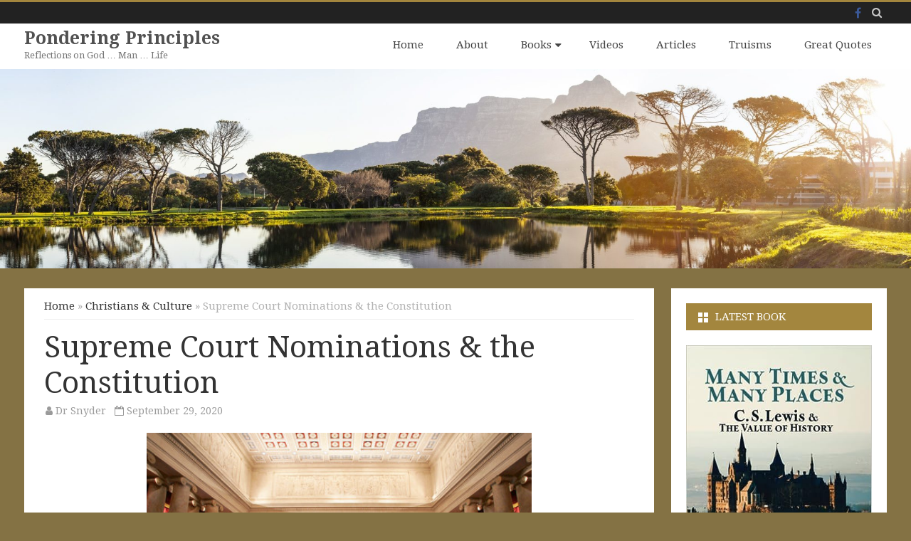

--- FILE ---
content_type: text/html; charset=UTF-8
request_url: https://ponderingprinciples.com/2020/09/29/supreme-court-nominations-the-constitution/
body_size: 18877
content:
<!DOCTYPE html>
<html lang="en-US">
<head>
<meta charset="UTF-8" />
<meta name="viewport" content="width=device-width" />
<link rel="profile" href="http://gmpg.org/xfn/11" />
<link rel="pingback" href="https://ponderingprinciples.com/xmlrpc.php" />

<title>Supreme Court Nominations &#038; the Constitution &#8211; Pondering Principles</title>
<meta name='robots' content='max-image-preview:large' />
<link rel='dns-prefetch' href='//fonts.googleapis.com' />
<link href='https://fonts.gstatic.com' crossorigin rel='preconnect' />
<link rel="alternate" type="application/rss+xml" title="Pondering Principles &raquo; Feed" href="https://ponderingprinciples.com/feed/" />
<link rel="alternate" type="application/rss+xml" title="Pondering Principles &raquo; Comments Feed" href="https://ponderingprinciples.com/comments/feed/" />
<link rel="alternate" title="oEmbed (JSON)" type="application/json+oembed" href="https://ponderingprinciples.com/wp-json/oembed/1.0/embed?url=https%3A%2F%2Fponderingprinciples.com%2F2020%2F09%2F29%2Fsupreme-court-nominations-the-constitution%2F" />
<link rel="alternate" title="oEmbed (XML)" type="text/xml+oembed" href="https://ponderingprinciples.com/wp-json/oembed/1.0/embed?url=https%3A%2F%2Fponderingprinciples.com%2F2020%2F09%2F29%2Fsupreme-court-nominations-the-constitution%2F&#038;format=xml" />
<style id='wp-img-auto-sizes-contain-inline-css' type='text/css'>
img:is([sizes=auto i],[sizes^="auto," i]){contain-intrinsic-size:3000px 1500px}
/*# sourceURL=wp-img-auto-sizes-contain-inline-css */
</style>
<style id='wp-emoji-styles-inline-css' type='text/css'>

	img.wp-smiley, img.emoji {
		display: inline !important;
		border: none !important;
		box-shadow: none !important;
		height: 1em !important;
		width: 1em !important;
		margin: 0 0.07em !important;
		vertical-align: -0.1em !important;
		background: none !important;
		padding: 0 !important;
	}
/*# sourceURL=wp-emoji-styles-inline-css */
</style>
<style id='wp-block-library-inline-css' type='text/css'>
:root{--wp-block-synced-color:#7a00df;--wp-block-synced-color--rgb:122,0,223;--wp-bound-block-color:var(--wp-block-synced-color);--wp-editor-canvas-background:#ddd;--wp-admin-theme-color:#007cba;--wp-admin-theme-color--rgb:0,124,186;--wp-admin-theme-color-darker-10:#006ba1;--wp-admin-theme-color-darker-10--rgb:0,107,160.5;--wp-admin-theme-color-darker-20:#005a87;--wp-admin-theme-color-darker-20--rgb:0,90,135;--wp-admin-border-width-focus:2px}@media (min-resolution:192dpi){:root{--wp-admin-border-width-focus:1.5px}}.wp-element-button{cursor:pointer}:root .has-very-light-gray-background-color{background-color:#eee}:root .has-very-dark-gray-background-color{background-color:#313131}:root .has-very-light-gray-color{color:#eee}:root .has-very-dark-gray-color{color:#313131}:root .has-vivid-green-cyan-to-vivid-cyan-blue-gradient-background{background:linear-gradient(135deg,#00d084,#0693e3)}:root .has-purple-crush-gradient-background{background:linear-gradient(135deg,#34e2e4,#4721fb 50%,#ab1dfe)}:root .has-hazy-dawn-gradient-background{background:linear-gradient(135deg,#faaca8,#dad0ec)}:root .has-subdued-olive-gradient-background{background:linear-gradient(135deg,#fafae1,#67a671)}:root .has-atomic-cream-gradient-background{background:linear-gradient(135deg,#fdd79a,#004a59)}:root .has-nightshade-gradient-background{background:linear-gradient(135deg,#330968,#31cdcf)}:root .has-midnight-gradient-background{background:linear-gradient(135deg,#020381,#2874fc)}:root{--wp--preset--font-size--normal:16px;--wp--preset--font-size--huge:42px}.has-regular-font-size{font-size:1em}.has-larger-font-size{font-size:2.625em}.has-normal-font-size{font-size:var(--wp--preset--font-size--normal)}.has-huge-font-size{font-size:var(--wp--preset--font-size--huge)}.has-text-align-center{text-align:center}.has-text-align-left{text-align:left}.has-text-align-right{text-align:right}.has-fit-text{white-space:nowrap!important}#end-resizable-editor-section{display:none}.aligncenter{clear:both}.items-justified-left{justify-content:flex-start}.items-justified-center{justify-content:center}.items-justified-right{justify-content:flex-end}.items-justified-space-between{justify-content:space-between}.screen-reader-text{border:0;clip-path:inset(50%);height:1px;margin:-1px;overflow:hidden;padding:0;position:absolute;width:1px;word-wrap:normal!important}.screen-reader-text:focus{background-color:#ddd;clip-path:none;color:#444;display:block;font-size:1em;height:auto;left:5px;line-height:normal;padding:15px 23px 14px;text-decoration:none;top:5px;width:auto;z-index:100000}html :where(.has-border-color){border-style:solid}html :where([style*=border-top-color]){border-top-style:solid}html :where([style*=border-right-color]){border-right-style:solid}html :where([style*=border-bottom-color]){border-bottom-style:solid}html :where([style*=border-left-color]){border-left-style:solid}html :where([style*=border-width]){border-style:solid}html :where([style*=border-top-width]){border-top-style:solid}html :where([style*=border-right-width]){border-right-style:solid}html :where([style*=border-bottom-width]){border-bottom-style:solid}html :where([style*=border-left-width]){border-left-style:solid}html :where(img[class*=wp-image-]){height:auto;max-width:100%}:where(figure){margin:0 0 1em}html :where(.is-position-sticky){--wp-admin--admin-bar--position-offset:var(--wp-admin--admin-bar--height,0px)}@media screen and (max-width:600px){html :where(.is-position-sticky){--wp-admin--admin-bar--position-offset:0px}}

/*# sourceURL=wp-block-library-inline-css */
</style><style id='wp-block-image-inline-css' type='text/css'>
.wp-block-image>a,.wp-block-image>figure>a{display:inline-block}.wp-block-image img{box-sizing:border-box;height:auto;max-width:100%;vertical-align:bottom}@media not (prefers-reduced-motion){.wp-block-image img.hide{visibility:hidden}.wp-block-image img.show{animation:show-content-image .4s}}.wp-block-image[style*=border-radius] img,.wp-block-image[style*=border-radius]>a{border-radius:inherit}.wp-block-image.has-custom-border img{box-sizing:border-box}.wp-block-image.aligncenter{text-align:center}.wp-block-image.alignfull>a,.wp-block-image.alignwide>a{width:100%}.wp-block-image.alignfull img,.wp-block-image.alignwide img{height:auto;width:100%}.wp-block-image .aligncenter,.wp-block-image .alignleft,.wp-block-image .alignright,.wp-block-image.aligncenter,.wp-block-image.alignleft,.wp-block-image.alignright{display:table}.wp-block-image .aligncenter>figcaption,.wp-block-image .alignleft>figcaption,.wp-block-image .alignright>figcaption,.wp-block-image.aligncenter>figcaption,.wp-block-image.alignleft>figcaption,.wp-block-image.alignright>figcaption{caption-side:bottom;display:table-caption}.wp-block-image .alignleft{float:left;margin:.5em 1em .5em 0}.wp-block-image .alignright{float:right;margin:.5em 0 .5em 1em}.wp-block-image .aligncenter{margin-left:auto;margin-right:auto}.wp-block-image :where(figcaption){margin-bottom:1em;margin-top:.5em}.wp-block-image.is-style-circle-mask img{border-radius:9999px}@supports ((-webkit-mask-image:none) or (mask-image:none)) or (-webkit-mask-image:none){.wp-block-image.is-style-circle-mask img{border-radius:0;-webkit-mask-image:url('data:image/svg+xml;utf8,<svg viewBox="0 0 100 100" xmlns="http://www.w3.org/2000/svg"><circle cx="50" cy="50" r="50"/></svg>');mask-image:url('data:image/svg+xml;utf8,<svg viewBox="0 0 100 100" xmlns="http://www.w3.org/2000/svg"><circle cx="50" cy="50" r="50"/></svg>');mask-mode:alpha;-webkit-mask-position:center;mask-position:center;-webkit-mask-repeat:no-repeat;mask-repeat:no-repeat;-webkit-mask-size:contain;mask-size:contain}}:root :where(.wp-block-image.is-style-rounded img,.wp-block-image .is-style-rounded img){border-radius:9999px}.wp-block-image figure{margin:0}.wp-lightbox-container{display:flex;flex-direction:column;position:relative}.wp-lightbox-container img{cursor:zoom-in}.wp-lightbox-container img:hover+button{opacity:1}.wp-lightbox-container button{align-items:center;backdrop-filter:blur(16px) saturate(180%);background-color:#5a5a5a40;border:none;border-radius:4px;cursor:zoom-in;display:flex;height:20px;justify-content:center;opacity:0;padding:0;position:absolute;right:16px;text-align:center;top:16px;width:20px;z-index:100}@media not (prefers-reduced-motion){.wp-lightbox-container button{transition:opacity .2s ease}}.wp-lightbox-container button:focus-visible{outline:3px auto #5a5a5a40;outline:3px auto -webkit-focus-ring-color;outline-offset:3px}.wp-lightbox-container button:hover{cursor:pointer;opacity:1}.wp-lightbox-container button:focus{opacity:1}.wp-lightbox-container button:focus,.wp-lightbox-container button:hover,.wp-lightbox-container button:not(:hover):not(:active):not(.has-background){background-color:#5a5a5a40;border:none}.wp-lightbox-overlay{box-sizing:border-box;cursor:zoom-out;height:100vh;left:0;overflow:hidden;position:fixed;top:0;visibility:hidden;width:100%;z-index:100000}.wp-lightbox-overlay .close-button{align-items:center;cursor:pointer;display:flex;justify-content:center;min-height:40px;min-width:40px;padding:0;position:absolute;right:calc(env(safe-area-inset-right) + 16px);top:calc(env(safe-area-inset-top) + 16px);z-index:5000000}.wp-lightbox-overlay .close-button:focus,.wp-lightbox-overlay .close-button:hover,.wp-lightbox-overlay .close-button:not(:hover):not(:active):not(.has-background){background:none;border:none}.wp-lightbox-overlay .lightbox-image-container{height:var(--wp--lightbox-container-height);left:50%;overflow:hidden;position:absolute;top:50%;transform:translate(-50%,-50%);transform-origin:top left;width:var(--wp--lightbox-container-width);z-index:9999999999}.wp-lightbox-overlay .wp-block-image{align-items:center;box-sizing:border-box;display:flex;height:100%;justify-content:center;margin:0;position:relative;transform-origin:0 0;width:100%;z-index:3000000}.wp-lightbox-overlay .wp-block-image img{height:var(--wp--lightbox-image-height);min-height:var(--wp--lightbox-image-height);min-width:var(--wp--lightbox-image-width);width:var(--wp--lightbox-image-width)}.wp-lightbox-overlay .wp-block-image figcaption{display:none}.wp-lightbox-overlay button{background:none;border:none}.wp-lightbox-overlay .scrim{background-color:#fff;height:100%;opacity:.9;position:absolute;width:100%;z-index:2000000}.wp-lightbox-overlay.active{visibility:visible}@media not (prefers-reduced-motion){.wp-lightbox-overlay.active{animation:turn-on-visibility .25s both}.wp-lightbox-overlay.active img{animation:turn-on-visibility .35s both}.wp-lightbox-overlay.show-closing-animation:not(.active){animation:turn-off-visibility .35s both}.wp-lightbox-overlay.show-closing-animation:not(.active) img{animation:turn-off-visibility .25s both}.wp-lightbox-overlay.zoom.active{animation:none;opacity:1;visibility:visible}.wp-lightbox-overlay.zoom.active .lightbox-image-container{animation:lightbox-zoom-in .4s}.wp-lightbox-overlay.zoom.active .lightbox-image-container img{animation:none}.wp-lightbox-overlay.zoom.active .scrim{animation:turn-on-visibility .4s forwards}.wp-lightbox-overlay.zoom.show-closing-animation:not(.active){animation:none}.wp-lightbox-overlay.zoom.show-closing-animation:not(.active) .lightbox-image-container{animation:lightbox-zoom-out .4s}.wp-lightbox-overlay.zoom.show-closing-animation:not(.active) .lightbox-image-container img{animation:none}.wp-lightbox-overlay.zoom.show-closing-animation:not(.active) .scrim{animation:turn-off-visibility .4s forwards}}@keyframes show-content-image{0%{visibility:hidden}99%{visibility:hidden}to{visibility:visible}}@keyframes turn-on-visibility{0%{opacity:0}to{opacity:1}}@keyframes turn-off-visibility{0%{opacity:1;visibility:visible}99%{opacity:0;visibility:visible}to{opacity:0;visibility:hidden}}@keyframes lightbox-zoom-in{0%{transform:translate(calc((-100vw + var(--wp--lightbox-scrollbar-width))/2 + var(--wp--lightbox-initial-left-position)),calc(-50vh + var(--wp--lightbox-initial-top-position))) scale(var(--wp--lightbox-scale))}to{transform:translate(-50%,-50%) scale(1)}}@keyframes lightbox-zoom-out{0%{transform:translate(-50%,-50%) scale(1);visibility:visible}99%{visibility:visible}to{transform:translate(calc((-100vw + var(--wp--lightbox-scrollbar-width))/2 + var(--wp--lightbox-initial-left-position)),calc(-50vh + var(--wp--lightbox-initial-top-position))) scale(var(--wp--lightbox-scale));visibility:hidden}}
/*# sourceURL=https://ponderingprinciples.com/wp-includes/blocks/image/style.min.css */
</style>
<style id='wp-block-image-theme-inline-css' type='text/css'>
:root :where(.wp-block-image figcaption){color:#555;font-size:13px;text-align:center}.is-dark-theme :root :where(.wp-block-image figcaption){color:#ffffffa6}.wp-block-image{margin:0 0 1em}
/*# sourceURL=https://ponderingprinciples.com/wp-includes/blocks/image/theme.min.css */
</style>
<style id='wp-block-paragraph-inline-css' type='text/css'>
.is-small-text{font-size:.875em}.is-regular-text{font-size:1em}.is-large-text{font-size:2.25em}.is-larger-text{font-size:3em}.has-drop-cap:not(:focus):first-letter{float:left;font-size:8.4em;font-style:normal;font-weight:100;line-height:.68;margin:.05em .1em 0 0;text-transform:uppercase}body.rtl .has-drop-cap:not(:focus):first-letter{float:none;margin-left:.1em}p.has-drop-cap.has-background{overflow:hidden}:root :where(p.has-background){padding:1.25em 2.375em}:where(p.has-text-color:not(.has-link-color)) a{color:inherit}p.has-text-align-left[style*="writing-mode:vertical-lr"],p.has-text-align-right[style*="writing-mode:vertical-rl"]{rotate:180deg}
/*# sourceURL=https://ponderingprinciples.com/wp-includes/blocks/paragraph/style.min.css */
</style>
<style id='wp-block-quote-inline-css' type='text/css'>
.wp-block-quote{box-sizing:border-box;overflow-wrap:break-word}.wp-block-quote.is-large:where(:not(.is-style-plain)),.wp-block-quote.is-style-large:where(:not(.is-style-plain)){margin-bottom:1em;padding:0 1em}.wp-block-quote.is-large:where(:not(.is-style-plain)) p,.wp-block-quote.is-style-large:where(:not(.is-style-plain)) p{font-size:1.5em;font-style:italic;line-height:1.6}.wp-block-quote.is-large:where(:not(.is-style-plain)) cite,.wp-block-quote.is-large:where(:not(.is-style-plain)) footer,.wp-block-quote.is-style-large:where(:not(.is-style-plain)) cite,.wp-block-quote.is-style-large:where(:not(.is-style-plain)) footer{font-size:1.125em;text-align:right}.wp-block-quote>cite{display:block}
/*# sourceURL=https://ponderingprinciples.com/wp-includes/blocks/quote/style.min.css */
</style>
<style id='wp-block-quote-theme-inline-css' type='text/css'>
.wp-block-quote{border-left:.25em solid;margin:0 0 1.75em;padding-left:1em}.wp-block-quote cite,.wp-block-quote footer{color:currentColor;font-size:.8125em;font-style:normal;position:relative}.wp-block-quote:where(.has-text-align-right){border-left:none;border-right:.25em solid;padding-left:0;padding-right:1em}.wp-block-quote:where(.has-text-align-center){border:none;padding-left:0}.wp-block-quote.is-large,.wp-block-quote.is-style-large,.wp-block-quote:where(.is-style-plain){border:none}
/*# sourceURL=https://ponderingprinciples.com/wp-includes/blocks/quote/theme.min.css */
</style>
<style id='global-styles-inline-css' type='text/css'>
:root{--wp--preset--aspect-ratio--square: 1;--wp--preset--aspect-ratio--4-3: 4/3;--wp--preset--aspect-ratio--3-4: 3/4;--wp--preset--aspect-ratio--3-2: 3/2;--wp--preset--aspect-ratio--2-3: 2/3;--wp--preset--aspect-ratio--16-9: 16/9;--wp--preset--aspect-ratio--9-16: 9/16;--wp--preset--color--black: #000000;--wp--preset--color--cyan-bluish-gray: #abb8c3;--wp--preset--color--white: #fff;--wp--preset--color--pale-pink: #f78da7;--wp--preset--color--vivid-red: #cf2e2e;--wp--preset--color--luminous-vivid-orange: #ff6900;--wp--preset--color--luminous-vivid-amber: #fcb900;--wp--preset--color--light-green-cyan: #7bdcb5;--wp--preset--color--vivid-green-cyan: #00d084;--wp--preset--color--pale-cyan-blue: #8ed1fc;--wp--preset--color--vivid-cyan-blue: #0693e3;--wp--preset--color--vivid-purple: #9b51e0;--wp--preset--color--theme-color: #a3863e;--wp--preset--color--dark-gray: #333;--wp--preset--color--medium-gray: #999;--wp--preset--color--light-gray: #f2f2f2;--wp--preset--gradient--vivid-cyan-blue-to-vivid-purple: linear-gradient(135deg,rgb(6,147,227) 0%,rgb(155,81,224) 100%);--wp--preset--gradient--light-green-cyan-to-vivid-green-cyan: linear-gradient(135deg,rgb(122,220,180) 0%,rgb(0,208,130) 100%);--wp--preset--gradient--luminous-vivid-amber-to-luminous-vivid-orange: linear-gradient(135deg,rgb(252,185,0) 0%,rgb(255,105,0) 100%);--wp--preset--gradient--luminous-vivid-orange-to-vivid-red: linear-gradient(135deg,rgb(255,105,0) 0%,rgb(207,46,46) 100%);--wp--preset--gradient--very-light-gray-to-cyan-bluish-gray: linear-gradient(135deg,rgb(238,238,238) 0%,rgb(169,184,195) 100%);--wp--preset--gradient--cool-to-warm-spectrum: linear-gradient(135deg,rgb(74,234,220) 0%,rgb(151,120,209) 20%,rgb(207,42,186) 40%,rgb(238,44,130) 60%,rgb(251,105,98) 80%,rgb(254,248,76) 100%);--wp--preset--gradient--blush-light-purple: linear-gradient(135deg,rgb(255,206,236) 0%,rgb(152,150,240) 100%);--wp--preset--gradient--blush-bordeaux: linear-gradient(135deg,rgb(254,205,165) 0%,rgb(254,45,45) 50%,rgb(107,0,62) 100%);--wp--preset--gradient--luminous-dusk: linear-gradient(135deg,rgb(255,203,112) 0%,rgb(199,81,192) 50%,rgb(65,88,208) 100%);--wp--preset--gradient--pale-ocean: linear-gradient(135deg,rgb(255,245,203) 0%,rgb(182,227,212) 50%,rgb(51,167,181) 100%);--wp--preset--gradient--electric-grass: linear-gradient(135deg,rgb(202,248,128) 0%,rgb(113,206,126) 100%);--wp--preset--gradient--midnight: linear-gradient(135deg,rgb(2,3,129) 0%,rgb(40,116,252) 100%);--wp--preset--font-size--small: 12px;--wp--preset--font-size--medium: 20px;--wp--preset--font-size--large: 20px;--wp--preset--font-size--x-large: 42px;--wp--preset--font-size--normal: 16px;--wp--preset--font-size--huge: 24px;--wp--preset--spacing--20: 0.44rem;--wp--preset--spacing--30: 0.67rem;--wp--preset--spacing--40: 1rem;--wp--preset--spacing--50: 1.5rem;--wp--preset--spacing--60: 2.25rem;--wp--preset--spacing--70: 3.38rem;--wp--preset--spacing--80: 5.06rem;--wp--preset--shadow--natural: 6px 6px 9px rgba(0, 0, 0, 0.2);--wp--preset--shadow--deep: 12px 12px 50px rgba(0, 0, 0, 0.4);--wp--preset--shadow--sharp: 6px 6px 0px rgba(0, 0, 0, 0.2);--wp--preset--shadow--outlined: 6px 6px 0px -3px rgb(255, 255, 255), 6px 6px rgb(0, 0, 0);--wp--preset--shadow--crisp: 6px 6px 0px rgb(0, 0, 0);}:where(.is-layout-flex){gap: 0.5em;}:where(.is-layout-grid){gap: 0.5em;}body .is-layout-flex{display: flex;}.is-layout-flex{flex-wrap: wrap;align-items: center;}.is-layout-flex > :is(*, div){margin: 0;}body .is-layout-grid{display: grid;}.is-layout-grid > :is(*, div){margin: 0;}:where(.wp-block-columns.is-layout-flex){gap: 2em;}:where(.wp-block-columns.is-layout-grid){gap: 2em;}:where(.wp-block-post-template.is-layout-flex){gap: 1.25em;}:where(.wp-block-post-template.is-layout-grid){gap: 1.25em;}.has-black-color{color: var(--wp--preset--color--black) !important;}.has-cyan-bluish-gray-color{color: var(--wp--preset--color--cyan-bluish-gray) !important;}.has-white-color{color: var(--wp--preset--color--white) !important;}.has-pale-pink-color{color: var(--wp--preset--color--pale-pink) !important;}.has-vivid-red-color{color: var(--wp--preset--color--vivid-red) !important;}.has-luminous-vivid-orange-color{color: var(--wp--preset--color--luminous-vivid-orange) !important;}.has-luminous-vivid-amber-color{color: var(--wp--preset--color--luminous-vivid-amber) !important;}.has-light-green-cyan-color{color: var(--wp--preset--color--light-green-cyan) !important;}.has-vivid-green-cyan-color{color: var(--wp--preset--color--vivid-green-cyan) !important;}.has-pale-cyan-blue-color{color: var(--wp--preset--color--pale-cyan-blue) !important;}.has-vivid-cyan-blue-color{color: var(--wp--preset--color--vivid-cyan-blue) !important;}.has-vivid-purple-color{color: var(--wp--preset--color--vivid-purple) !important;}.has-black-background-color{background-color: var(--wp--preset--color--black) !important;}.has-cyan-bluish-gray-background-color{background-color: var(--wp--preset--color--cyan-bluish-gray) !important;}.has-white-background-color{background-color: var(--wp--preset--color--white) !important;}.has-pale-pink-background-color{background-color: var(--wp--preset--color--pale-pink) !important;}.has-vivid-red-background-color{background-color: var(--wp--preset--color--vivid-red) !important;}.has-luminous-vivid-orange-background-color{background-color: var(--wp--preset--color--luminous-vivid-orange) !important;}.has-luminous-vivid-amber-background-color{background-color: var(--wp--preset--color--luminous-vivid-amber) !important;}.has-light-green-cyan-background-color{background-color: var(--wp--preset--color--light-green-cyan) !important;}.has-vivid-green-cyan-background-color{background-color: var(--wp--preset--color--vivid-green-cyan) !important;}.has-pale-cyan-blue-background-color{background-color: var(--wp--preset--color--pale-cyan-blue) !important;}.has-vivid-cyan-blue-background-color{background-color: var(--wp--preset--color--vivid-cyan-blue) !important;}.has-vivid-purple-background-color{background-color: var(--wp--preset--color--vivid-purple) !important;}.has-black-border-color{border-color: var(--wp--preset--color--black) !important;}.has-cyan-bluish-gray-border-color{border-color: var(--wp--preset--color--cyan-bluish-gray) !important;}.has-white-border-color{border-color: var(--wp--preset--color--white) !important;}.has-pale-pink-border-color{border-color: var(--wp--preset--color--pale-pink) !important;}.has-vivid-red-border-color{border-color: var(--wp--preset--color--vivid-red) !important;}.has-luminous-vivid-orange-border-color{border-color: var(--wp--preset--color--luminous-vivid-orange) !important;}.has-luminous-vivid-amber-border-color{border-color: var(--wp--preset--color--luminous-vivid-amber) !important;}.has-light-green-cyan-border-color{border-color: var(--wp--preset--color--light-green-cyan) !important;}.has-vivid-green-cyan-border-color{border-color: var(--wp--preset--color--vivid-green-cyan) !important;}.has-pale-cyan-blue-border-color{border-color: var(--wp--preset--color--pale-cyan-blue) !important;}.has-vivid-cyan-blue-border-color{border-color: var(--wp--preset--color--vivid-cyan-blue) !important;}.has-vivid-purple-border-color{border-color: var(--wp--preset--color--vivid-purple) !important;}.has-vivid-cyan-blue-to-vivid-purple-gradient-background{background: var(--wp--preset--gradient--vivid-cyan-blue-to-vivid-purple) !important;}.has-light-green-cyan-to-vivid-green-cyan-gradient-background{background: var(--wp--preset--gradient--light-green-cyan-to-vivid-green-cyan) !important;}.has-luminous-vivid-amber-to-luminous-vivid-orange-gradient-background{background: var(--wp--preset--gradient--luminous-vivid-amber-to-luminous-vivid-orange) !important;}.has-luminous-vivid-orange-to-vivid-red-gradient-background{background: var(--wp--preset--gradient--luminous-vivid-orange-to-vivid-red) !important;}.has-very-light-gray-to-cyan-bluish-gray-gradient-background{background: var(--wp--preset--gradient--very-light-gray-to-cyan-bluish-gray) !important;}.has-cool-to-warm-spectrum-gradient-background{background: var(--wp--preset--gradient--cool-to-warm-spectrum) !important;}.has-blush-light-purple-gradient-background{background: var(--wp--preset--gradient--blush-light-purple) !important;}.has-blush-bordeaux-gradient-background{background: var(--wp--preset--gradient--blush-bordeaux) !important;}.has-luminous-dusk-gradient-background{background: var(--wp--preset--gradient--luminous-dusk) !important;}.has-pale-ocean-gradient-background{background: var(--wp--preset--gradient--pale-ocean) !important;}.has-electric-grass-gradient-background{background: var(--wp--preset--gradient--electric-grass) !important;}.has-midnight-gradient-background{background: var(--wp--preset--gradient--midnight) !important;}.has-small-font-size{font-size: var(--wp--preset--font-size--small) !important;}.has-medium-font-size{font-size: var(--wp--preset--font-size--medium) !important;}.has-large-font-size{font-size: var(--wp--preset--font-size--large) !important;}.has-x-large-font-size{font-size: var(--wp--preset--font-size--x-large) !important;}
/*# sourceURL=global-styles-inline-css */
</style>

<style id='classic-theme-styles-inline-css' type='text/css'>
/*! This file is auto-generated */
.wp-block-button__link{color:#fff;background-color:#32373c;border-radius:9999px;box-shadow:none;text-decoration:none;padding:calc(.667em + 2px) calc(1.333em + 2px);font-size:1.125em}.wp-block-file__button{background:#32373c;color:#fff;text-decoration:none}
/*# sourceURL=/wp-includes/css/classic-themes.min.css */
</style>
<link rel='stylesheet' id='salinger-fonts-css' href='https://fonts.googleapis.com/css?family=Droid+Serif:400italic,700italic,400,700&#038;subset=latin,latin-ext' type='text/css' media='all' />
<link rel='stylesheet' id='salinger-style-css' href='https://ponderingprinciples.com/wp-content/themes/salinger-pro/style.css?ver=1.2.2' type='text/css' media='all' />
<style id='salinger-style-inline-css' type='text/css'>
body.custom-font-enabled {font-family: 'Droid Serif', Arial, Verdana;}
	 h3.widget-title{background-color:#a3863e;}
	.widget-title-tab{color:#ffffff;}
	.widget-title-tab a.rsswidget{color:#ffffff !important;}     
	.site-header,
	.main-navigation .sub-menu{
		border-top-color:#a3863e;
	}
	.top-bar {
		background-color:#222222;
		color:#cacaca;
	}
	.top-bar a,
	.top-bar .fa-search{
		color: #cacaca;
	}
	a,
	a:hover,
	a:focus,
	.main-navigation .current-menu-item > a,
	.main-navigation li a:hover,
	.site-header h1 a:hover,
	.social-icon-wrapper a:hover,
	.sub-title a:hover,
	.entry-title a:hover,
	/*.entry-header .entry-title a:hover,
	.entry-content a,
	.entry-content a:visited,*/
	.entry-meta a:hover,
	.site-content .nav-single a:hover,
	.comment-content a:visited,
	.comments-area article header a:hover,
	a.comment-reply-link:hover,
	a.comment-edit-link:hover,
	.widget-area .widget a:hover,
	footer[role='contentinfo'] a:hover {
		color: #a3863e;
	}
	button,
	input[type='submit'],
	input[type='button'],
	input[type='reset'],
	.bypostauthor cite span,
	.wrapper-widget-area-footer .widget-title:after,
	.ir-arriba:hover,
	.currenttext,
	.paginacion a:hover,
	.sticky-excerpt-label,
	.read-more-link:hover {
		background-color:#a3863e;
		color:#ffffff;
	}
	#wp-calendar a{
		font-weight:bold; color: #a3863e;
	}
	
	.widget .widget-title-tab a.rsswidget{
		color:#fff;
	}
	.page-numbers.current,
	.page-numbers:not(.dots):hover,
	.widget-area .widget a.tag-cloud-link:hover,
	.wrapper-widget-area-footer .tag-cloud-link:hover{
		background-color: #a3863e;
		color: #ffffff !important;
	}
	/* Gutenberg */
	.has-theme-color-color,
	.has-salinger-theme-color-color,
	a.has-theme-color-color:hover,
	a.has-salinger-theme-color-color:hover {
		color: #a3863e;
	}
	.has-theme-color-background-color,
	.has-salinger-theme-color-background-color {
		background-color: #a3863e;
	}
/*# sourceURL=salinger-style-inline-css */
</style>
<link rel='stylesheet' id='salinger-block-style-css' href='https://ponderingprinciples.com/wp-content/themes/salinger-pro/css/blocks.css?ver=1.2.2' type='text/css' media='all' />
<link rel='stylesheet' id='salinger-widgets-style-css' href='https://ponderingprinciples.com/wp-content/themes/salinger-pro/css/widgets-css.css?ver=1.2.2' type='text/css' media='all' />
<link rel='stylesheet' id='dashicons-css' href='https://ponderingprinciples.com/wp-includes/css/dashicons.min.css?ver=6.9' type='text/css' media='all' />
<link rel='stylesheet' id='font-awesome-css' href='https://ponderingprinciples.com/wp-content/themes/salinger-pro/css/font-awesome-4.7.0/css/font-awesome.min.css?ver=6.9' type='text/css' media='all' />
<link rel='stylesheet' id='tablepress-default-css' href='https://ponderingprinciples.com/wp-content/tablepress-combined.min.css?ver=32' type='text/css' media='all' />
<script type="text/javascript" src="https://ponderingprinciples.com/wp-includes/js/jquery/jquery.min.js?ver=3.7.1" id="jquery-core-js"></script>
<script type="text/javascript" src="https://ponderingprinciples.com/wp-includes/js/jquery/jquery-migrate.min.js?ver=3.4.1" id="jquery-migrate-js"></script>
<link rel="https://api.w.org/" href="https://ponderingprinciples.com/wp-json/" /><link rel="alternate" title="JSON" type="application/json" href="https://ponderingprinciples.com/wp-json/wp/v2/posts/17068" /><link rel="EditURI" type="application/rsd+xml" title="RSD" href="https://ponderingprinciples.com/xmlrpc.php?rsd" />
<meta name="generator" content="WordPress 6.9" />
<link rel="canonical" href="https://ponderingprinciples.com/2020/09/29/supreme-court-nominations-the-constitution/" />
<link rel='shortlink' href='https://ponderingprinciples.com/?p=17068' />
<meta property="fb:app_id" content="310679482363056"><meta property="fb:admins" content="">            <div id="fb-root"></div>
            <script>(function (d, s, id) {
                    var js, fjs = d.getElementsByTagName(s)[0];
                    if (d.getElementById(id))
                        return;
                    js = d.createElement(s);
                    js.id = id;
                    js.src = "//connect.facebook.net/en_US/sdk.js#xfbml=1&version=v2.0";
                    fjs.parentNode.insertBefore(js, fjs);
                }(document, 'script', 'facebook-jssdk'));</script>
            	<style type="text/css" id="salinger-header-css">
		.site-header h1 a,
	.site-header h2 {
		color: #000000;
	}
		</style>
	<style type="text/css" id="custom-background-css">
body.custom-background { background-color: #847244; }
</style>
	<style id="pbg-blocks-frontend-inline-css">body .entry-content > div:not(:first-child) {margin-block-start:20px;margin-top:20px;}</style>		<style type="text/css" id="wp-custom-css">
			.wp-block-quote,
.wp-block-quote.is-style-large {
	background:rgba(143, 113, 58, 0.2);
	border-width: 0;
	border-left: 5px solid rgba(143, 113, 58, 0.5) !important;
	width: 90%;
	margin:	28px auto;
	overflow: auto;
	padding: 14px 28px;
}

.wp-block-quote p {
	font-style:	normal;
	font-size: 1em;
	margin: 0;
}		</style>
		</head>

<body class="wp-singular post-template-default single single-post postid-17068 single-format-standard custom-background wp-embed-responsive wp-theme-salinger-pro sp-easy-accordion-enabled pbg-body custom-font-enabled single-author has-header-image">

<div id="page" class="hfeed site">

	
	<header id="masthead" class="site-header" role="banner">
		<div class="top-bar">
	<div class="inner-wrap">
		<div class=" top-bar-inner-wrap">
			
			<div class="boton-menu-movil">
				<i class="fa fa-align-justify"></i>			</div>

			
			<div class="toggle-search"><i class="fa fa-search"></i></div>

			<div class="top-bar-right">
									<div class="social-icon-wrapper">
													<nav class="social-navigation social-icons-original-color" role="navigation" aria-label="Social Menu">
							<div class="menu-social-container"><ul id="menu-social" class="social-links-menu"><li id="menu-item-16131" class="menu-item menu-item-type-custom menu-item-object-custom menu-item-16131"><a href="https://facebook.com/alan.snyder.14"><span class="screen-reader-text">Facebook</span></a></li>
</ul></div>							</nav><!-- .social-navigation -->
												</div><!-- .social-icon-wrapper -->
								</div><!-- .top-bar-right -->

			<div class="wrapper-search-top-bar">
				<div class="search-top-bar">
					<form method="get" id="searchform-toggle" action="https://ponderingprinciples.com/">
	<label for="s" class="assistive-text">Search</label>
	<input type="search" class="txt-search" name="s" id="s"  placeholder="Search..." />
	<input type="submit" name="submit" id="btn-search" value="Search" />
</form>

				</div>
			</div>

		</div><!-- .top-bar-inner-wrap -->
	</div><!-- .inner-wrap -->
</div><!-- .top-bar -->
			<div style="position:relative">
				<div id="menu-movil">
	<div class="search-form-movil">
		<form method="get" id="searchform-movil" action="https://ponderingprinciples.com/">
			<label for="s" class="assistive-text">Search</label>
			<input type="search" class="txt-search-movil" placeholder="Search..." name="s" id="sm" />
			<input type="submit" name="submit" id="btn-search-movil" value="Search" />
		</form>
	</div><!-- search-form-movil -->

	<div class="menu-movil-enlaces">
		<div class="menu-menu-container"><ul id="menu-menu" class="nav-menu"><li id="menu-item-15757" class="menu-item menu-item-type-custom menu-item-object-custom menu-item-home menu-item-15757"><a href="https://ponderingprinciples.com">Home</a></li>
<li id="menu-item-16157" class="menu-item menu-item-type-post_type menu-item-object-page menu-item-16157"><a href="https://ponderingprinciples.com/about/">About</a></li>
<li id="menu-item-16139" class="menu-item menu-item-type-post_type menu-item-object-page menu-item-has-children menu-item-16139"><a href="https://ponderingprinciples.com/books/">Books</a>
<ul class="sub-menu">
	<li id="menu-item-18122" class="menu-item menu-item-type-post_type menu-item-object-page menu-item-18122"><a href="https://ponderingprinciples.com/books/many-times-many-places/">Many Times &#038; Many Places</a></li>
	<li id="menu-item-16145" class="menu-item menu-item-type-post_type menu-item-object-page menu-item-16145"><a href="https://ponderingprinciples.com/books/america-discovers-c-s-lewis/">America Discovers C. S. Lewis</a></li>
	<li id="menu-item-16149" class="menu-item menu-item-type-post_type menu-item-object-page menu-item-16149"><a href="https://ponderingprinciples.com/?page_id=3781">Defining Noah Webster</a></li>
	<li id="menu-item-16147" class="menu-item menu-item-type-post_type menu-item-object-page menu-item-16147"><a href="https://ponderingprinciples.com/?page_id=3777">If the Foundations Are Destroyed</a></li>
	<li id="menu-item-16146" class="menu-item menu-item-type-post_type menu-item-object-page menu-item-16146"><a href="https://ponderingprinciples.com/books/the-witness-the-president/">The Witness &#038; The President</a></li>
	<li id="menu-item-16148" class="menu-item menu-item-type-post_type menu-item-object-page menu-item-16148"><a href="https://ponderingprinciples.com/books/misimp/">Mission: Impeachable</a></li>
</ul>
</li>
<li id="menu-item-18275" class="menu-item menu-item-type-post_type menu-item-object-page menu-item-18275"><a href="https://ponderingprinciples.com/videos/">Videos</a></li>
<li id="menu-item-16153" class="menu-item menu-item-type-post_type menu-item-object-page menu-item-16153"><a href="https://ponderingprinciples.com/articles/">Articles</a></li>
<li id="menu-item-18206" class="menu-item menu-item-type-post_type menu-item-object-page menu-item-18206"><a href="https://ponderingprinciples.com/truisms/">Truisms</a></li>
<li id="menu-item-16159" class="menu-item menu-item-type-post_type menu-item-object-page menu-item-16159"><a href="https://ponderingprinciples.com/quotes/">Great Quotes</a></li>
</ul></div>	</div>
</div><!-- #menu-movil -->
			</div>
					<div class="inner-wrap">
			<div class="header-inner-wrap">
				<div class="site-branding-wrapper">
											<p class="site-title"><a href="https://ponderingprinciples.com/" title="Pondering Principles" rel="home">Pondering Principles</a></p>

						<p class="site-description">Reflections on God … Man … Life</p>
										</div><!-- .site-branding-wrapper -->

				<div class="main-navigation-wrapper">
					<nav id="site-navigation" class="main-navigation" role="navigation">
					<a class="assistive-text" href="#content" title="Skip to content">Skip to content</a>
					<div class="menu-menu-container"><ul id="menu-menu-1" class="nav-menu"><li class="menu-item menu-item-type-custom menu-item-object-custom menu-item-home menu-item-15757"><a href="https://ponderingprinciples.com">Home</a></li>
<li class="menu-item menu-item-type-post_type menu-item-object-page menu-item-16157"><a href="https://ponderingprinciples.com/about/">About</a></li>
<li class="menu-item menu-item-type-post_type menu-item-object-page menu-item-has-children menu-item-16139"><a href="https://ponderingprinciples.com/books/">Books</a>
<ul class="sub-menu">
	<li class="menu-item menu-item-type-post_type menu-item-object-page menu-item-18122"><a href="https://ponderingprinciples.com/books/many-times-many-places/">Many Times &#038; Many Places</a></li>
	<li class="menu-item menu-item-type-post_type menu-item-object-page menu-item-16145"><a href="https://ponderingprinciples.com/books/america-discovers-c-s-lewis/">America Discovers C. S. Lewis</a></li>
	<li class="menu-item menu-item-type-post_type menu-item-object-page menu-item-16149"><a href="https://ponderingprinciples.com/?page_id=3781">Defining Noah Webster</a></li>
	<li class="menu-item menu-item-type-post_type menu-item-object-page menu-item-16147"><a href="https://ponderingprinciples.com/?page_id=3777">If the Foundations Are Destroyed</a></li>
	<li class="menu-item menu-item-type-post_type menu-item-object-page menu-item-16146"><a href="https://ponderingprinciples.com/books/the-witness-the-president/">The Witness &#038; The President</a></li>
	<li class="menu-item menu-item-type-post_type menu-item-object-page menu-item-16148"><a href="https://ponderingprinciples.com/books/misimp/">Mission: Impeachable</a></li>
</ul>
</li>
<li class="menu-item menu-item-type-post_type menu-item-object-page menu-item-18275"><a href="https://ponderingprinciples.com/videos/">Videos</a></li>
<li class="menu-item menu-item-type-post_type menu-item-object-page menu-item-16153"><a href="https://ponderingprinciples.com/articles/">Articles</a></li>
<li class="menu-item menu-item-type-post_type menu-item-object-page menu-item-18206"><a href="https://ponderingprinciples.com/truisms/">Truisms</a></li>
<li class="menu-item menu-item-type-post_type menu-item-object-page menu-item-16159"><a href="https://ponderingprinciples.com/quotes/">Great Quotes</a></li>
</ul></div>					</nav><!-- #site-navigation -->
				</div><!-- .main-navigation-wrapper -->
			</div><!-- .header-inner-wrap -->
		</div><!-- .inner-wrap -->

					<div class="header-image-wrapper">
				<img src="https://ponderingprinciples.com/wp-content/uploads/2019/01/cropped-beautiful-holiday-lake-358482-1.jpg" class="header-image" width="2000" height="437" alt="Pondering Principles" />
			</div><!-- .header-image-wrapper -->
				</header><!-- #masthead -->

	
	<div id="main">
		<div class="inner-wrap">
			<div class="content-sidebar-inner-wrap">
				
	<div id="primary" class="site-content">
		<div id="content" role="main">
			
<article id="post-17068" class="post-17068 post type-post status-publish format-standard has-post-thumbnail hentry category-christians-culture category-politics-government tag-abortion tag-barrett tag-bork tag-constitution tag-garland tag-ginsburg tag-kavanaugh tag-obama tag-reagan tag-roe-v-wade tag-scalia tag-senate tag-supreme-court tag-thomas tag-trump">
		<div class="breadcrumb">
		<a href="https://ponderingprinciples.com">Home</a>&nbsp;&raquo;&nbsp;<a href="https://ponderingprinciples.com/category/christians-culture/">Christians &amp; Culture</a>&nbsp;&raquo;&nbsp;Supreme Court Nominations &#038; the Constitution	</div>
	
	<header class="entry-header">
		<h1 class="entry-title">Supreme Court Nominations &#038; the Constitution</h1>
		<div class='entry-info'>
			<span class="author-in-full-posts"><i class="fa fa-user"></i> <span class='author vcard'><a class='fn' rel='author' href='https://ponderingprinciples.com/author/dr-snyder/'>Dr Snyder</a></span></span>
			<span class="date-in-full-posts">
				&nbsp;&nbsp;<i class="fa fa-calendar-o"></i> <time class='entry-date published' datetime='2020-09-29T06:00:10-04:00'>September 29, 2020</time> <time class='updated' style='display:none;' datetime='2020-09-29T07:07:31-04:00'>September 29, 2020</time>			</span>
<!-- Jan  - omit the Comments Off notation below post title		
			<span class="comments-in-full-posts">
				&nbsp;&nbsp;<i class="fa fa-comment-o"></i> <span>Comments Off<span class="screen-reader-text"> on Supreme Court Nominations &#038; the Constitution</span></span>			</span>
-->
		</div><!-- .entry-info -->

		
	</header><!-- .entry-header -->

	
	
	<div class="entry-content">
		
<div class="wp-block-image"><figure class="aligncenter size-large is-resized"><img fetchpriority="high" decoding="async" src="https://ponderingprinciples.com/wp-content/uploads/2020/09/Chamber.jpg" alt="" class="wp-image-17069" width="541" height="328" srcset="https://ponderingprinciples.com/wp-content/uploads/2020/09/Chamber.jpg 500w, https://ponderingprinciples.com/wp-content/uploads/2020/09/Chamber-300x182.jpg 300w" sizes="(max-width: 541px) 100vw, 541px" /></figure></div>



<p>I sat in this chamber twice. The first occasion was listening to the Supreme Court hear arguments. I don&#8217;t remember the case. My presence there, in 1981, was while I was interning at the Court&#8217;s history office as I worked on my doctorate at The American University. The second time was in early 1999 at a conference on constitutional history. Attendees were then served dinner at the Court. </p>



<p>Of all the institutions set up by the Constitution, the Court is supposed to be the least affected by politics. How that has changed in our day. Looking past Franklin Roosevelt&#8217;s failed attempt to pack the Court in 1937, we can see the extreme politicization arriving in earnest when Ronald Reagan&#8217;s nominee, Robert Bork, was subjected to such partisan smearing that he lost his bid to serve as one of the justices. Those hearings led to a new word in our political vocabulary&#8212;Borking.</p>



<p>Clarence Thomas suffered through accusations as well, as an attempt was made to undermine his character. He survived and has become a stalwart vote for constitutionalism during his tenure. The not-so-secret reason for the politicization of the Court is abortion. Liberals want to protect the <em>Roe v. Wade </em>decision; conservatives want to see it overturned. Therefore, every new vacancy on the Court leads to a political battle.</p>



<p>I am unapologetically on the side of seeking to stop all abortions. However, unlike some conservatives, I don&#8217;t think that overturning <em>Roe</em> is the be-all and end-all of the atrocity that kills innocent babies. Even if it were to be overturned, individual states that have liberal abortion policies would continue to have them. The fight would go on.</p>



<div class="wp-block-image"><figure class="aligncenter size-large is-resized"><img decoding="async" src="https://ponderingprinciples.com/wp-content/uploads/2020/09/Constitution.jpg" alt="" class="wp-image-17070" width="632" height="350" srcset="https://ponderingprinciples.com/wp-content/uploads/2020/09/Constitution.jpg 1000w, https://ponderingprinciples.com/wp-content/uploads/2020/09/Constitution-300x167.jpg 300w, https://ponderingprinciples.com/wp-content/uploads/2020/09/Constitution-768x426.jpg 768w" sizes="(max-width: 632px) 100vw, 632px" /></figure></div>



<p>The controversy this time is due to the death of Ruth Bader Ginsburg, a staunch liberal whose vote on issues like abortion would always be consistent. Both Republicans and Democrats have exhibited crass hypocrisy over the timing of the new nomination, that of Amy Coney Barrett.</p>



<p>Back in 2016, President Obama, to fill a vacancy created by the death of conservative justice Antonin Scalia, nominated Merrick Garland to take his place on the Court. Garland, while apparently not an ideologue, nevertheless would not have seen the Constitution in the same way as Scalia. Republicans in the Senate (and they had the majority) determined not to go forward with the nomination. They argued that it would be wrong to do so in an election year, especially when, if confirmed, Garland would change the complexion of the Court. Democrats vehemently disagreed with this, and when Brett Kavanaugh was later nominated by Trump, they not only put him through a terrible grind, but laced it with the idea that he would be taking a seat &#8220;stolen&#8221; from Garland.</p>



<p>Now the tables are turned. In this election year, Republicans have no problem going forward with a confirmation of someone who will change the complexion of the Court, while Democrats decry going forward at all because they hope Joe Biden will win and give them a nominee in the ideological image of Ginsburg.</p>



<p>Hypocrisy abounds on both sides.</p>



<p>My goal is to be consistent about what the Constitution says in these matters. It&#8217;s not hard to find the section that lays it out clearly. Article II, Section 2, deals with the powers of the presidency and, in this case, also says what the role of the Senate shall be. Here&#8217;s the pertinent part:</p>



<blockquote class="wp-block-quote is-layout-flow wp-block-quote-is-layout-flow"><p>He shall have Power, by and with the Advice and Consent of the Senate, to make Treaties, provided two thirds of the Senators present concur; and <strong>he shall nominate, and by and with the Advice and Consent of the Senate,</strong> <strong>shall appoint </strong>Ambassadors, other public Ministers and Consuls, <strong>Judges of the supreme Court</strong>, and all other Officers of the United States, whose Appointments are not herein otherwise provided for, and which shall be established by Law . . .</p></blockquote>



<p>There is no limitation there as to when the president can nominate a Supreme Court justice. Neither is there any limitation as to when the Senate shall proceed with its role of advising and consenting to the nomination. Nothing is said about not doing this in an election year. Nothing is said about waiting until the election is past. A president can nominate at any time, and the Senate can choose whether to proceed with a nomination&#8212;or not. It has the authority to say yes or no to that nomination.</p>



<p>Therefore, President Trump is within his constitutional right to nominate now, and the Senate can proceed as it sees fit, just as President Obama was within his constitutional right to do the same in 2016; similarly, the Senate had every right to decide whether it wanted to take up that nomination. </p>



<p>The Constitution&#8212;that hardy little document that keeps wanting to intrude upon politics&#8212;should prevail.</p>



<div class="wp-block-image"><figure class="aligncenter size-large is-resized"><img decoding="async" src="https://ponderingprinciples.com/wp-content/uploads/2020/09/Amy-Barrett-1024x576.jpg" alt="" class="wp-image-17071" width="631" height="354" srcset="https://ponderingprinciples.com/wp-content/uploads/2020/09/Amy-Barrett-1024x576.jpg 1024w, https://ponderingprinciples.com/wp-content/uploads/2020/09/Amy-Barrett-300x169.jpg 300w, https://ponderingprinciples.com/wp-content/uploads/2020/09/Amy-Barrett-768x432.jpg 768w, https://ponderingprinciples.com/wp-content/uploads/2020/09/Amy-Barrett.jpg 1280w" sizes="(max-width: 631px) 100vw, 631px" /></figure></div>



<p>I&#8217;ve read about Amy Coney Barrett over the past years. I&#8217;m impressed with her constitutional grounding. She served as a clerk for Antonin Scalia, who is obviously one of her mentors. In my view, she will be a valuable addition to the Supreme Court and I urge the Senate to proceed and place her on the bench. If she stays true to her philosophy, she will be a benefit to the nation. </p>



<p>Naturally, I&#8217;m also heartened by what seems to be her steadfast Christian faith. Yes, I want faith-filled people serving in all areas of our government, not to set up a theocracy (an invalid accusation) but to help infuse our government with Christian character and morality.</p>



<p>Keep in mind, though, that if she is true to her judicial philosophy, she will look at every case from that perspective and may not always do what conservatives want. She will have to abide by the law in her decisions. If confirmed, the Court will have more conservatives than before, but for those of us who want to end abortion, we need to realize that at the moment, only one of those conservatives (Thomas) is willing to go on record as opposing the decision made in <em>Roe</em>. </p>



<p>Getting a conservative Supreme Court is not the solution for our nation. The Christian witness in our culture is the key to turning things around. Don&#8217;t ever raise politics to the level that Christian faith should have in our lives. When we align too much with any political party or movement, we may eventually damage that Christian witness. We may win politically and lose spiritually.</p>



<p>I endorse the confirmation of Amy Coney Barrett. Please don&#8217;t consider that endorsement as a political endorsement as this election approaches.</p>
<style>.fb_iframe_widget span{width:460px !important;} .fb_iframe_widget iframe {margin: 0 !important;}        .fb_edge_comment_widget { display: none !important; }</style><div style="width:100%; text-align:left"><div class="fb-like" style="width:450px; overflow: hidden !important; " data-href="https://ponderingprinciples.com/2020/09/29/supreme-court-nominations-the-constitution/" data-size="small" data-colorscheme="light" data-width="450" data-layout="button_count" data-action="like" data-show-faces="true" data-share="true" kid_directed_site="false"></div></div>	</div><!-- .entry-content -->
	
	<footer class="entry-meta">

		
		<div class="entry-taxonomies-single">
			<span class="entry-meta-categories"><span class="term-icon"><i class="fa fa-folder-open"></i></span> <a href="https://ponderingprinciples.com/category/christians-culture/" rel="tag">Christians &amp; Culture</a>, <a href="https://ponderingprinciples.com/category/politics-government/" rel="tag">Politics &amp; Government</a>&nbsp;&nbsp;&nbsp;</span>

							<span class="entry-meta-tags"><span class="term-icon"><i class="fa fa-tags"></i></span> <a href="https://ponderingprinciples.com/tag/abortion/" rel="tag">abortion</a>, <a href="https://ponderingprinciples.com/tag/barrett/" rel="tag">Barrett</a>, <a href="https://ponderingprinciples.com/tag/bork/" rel="tag">Bork</a>, <a href="https://ponderingprinciples.com/tag/constitution/" rel="tag">Constitution</a>, <a href="https://ponderingprinciples.com/tag/garland/" rel="tag">Garland</a>, <a href="https://ponderingprinciples.com/tag/ginsburg/" rel="tag">Ginsburg</a>, <a href="https://ponderingprinciples.com/tag/kavanaugh/" rel="tag">Kavanaugh</a>, <a href="https://ponderingprinciples.com/tag/obama/" rel="tag">Obama</a>, <a href="https://ponderingprinciples.com/tag/reagan/" rel="tag">Reagan</a>, <a href="https://ponderingprinciples.com/tag/roe-v-wade/" rel="tag">Roe v. Wade</a>, <a href="https://ponderingprinciples.com/tag/scalia/" rel="tag">Scalia</a>, <a href="https://ponderingprinciples.com/tag/senate/" rel="tag">Senate</a>, <a href="https://ponderingprinciples.com/tag/supreme-court/" rel="tag">Supreme Court</a>, <a href="https://ponderingprinciples.com/tag/thomas/" rel="tag">Thomas</a>, <a href="https://ponderingprinciples.com/tag/trump/" rel="tag">Trump</a></span>
				
			<div style="float:right;">
							</div>

		</div><!-- .entry-meta -->

		
	</footer>
</article>
					<nav class="nav-single">
						
	<nav class="navigation post-navigation" aria-label="Posts">
		<h2 class="screen-reader-text">Post navigation</h2>
		<div class="nav-links"><div class="nav-previous"><a href="https://ponderingprinciples.com/2020/09/26/history-clocks-progress-c-s-lewis/" rel="prev"><span class="meta-nav"><i class="fa fa-angle-double-left"></i></span> History, Clocks, Progress, &#038; C. S. Lewis</a></div><div class="nav-next"><a href="https://ponderingprinciples.com/2020/10/10/screwtape-the-preface/" rel="next">Screwtape: The Preface <span class="meta-nav"><i class="fa fa-angle-double-right"></i></span></a></div></div>
	</nav>					</nav><!-- .nav-single -->
							</div><!-- #content -->
	</div><!-- #primary -->

	<div id="secondary" class="widget-area" role="complementary">
		<aside id="media_image-2" class="widget widget_media_image"><h3 class="widget-title"><span class="widget-title-tab">Latest Book</span></h3><div style="width: 343px" class="wp-caption alignnone"><a href="https://ponderingprinciples.com/books/many-times-many-places/"><img width="333" height="499" src="https://ponderingprinciples.com/wp-content/uploads/2023/09/Front-Cover.png" class="image wp-image-18102  attachment-full size-full" alt="Many Times &amp; Many Places" style="max-width: 100%; height: auto;" title="Just Published!" decoding="async" loading="lazy" srcset="https://ponderingprinciples.com/wp-content/uploads/2023/09/Front-Cover.png 333w, https://ponderingprinciples.com/wp-content/uploads/2023/09/Front-Cover-200x300.png 200w" sizes="auto, (max-width: 333px) 100vw, 333px" /></a><p class="wp-caption-text">Snyder &amp; Metcalf</p></div></aside><aside id="salinger_widget_recent_posts-3" class="widget salinger_widget_recent_posts"><h3 class="widget-title"><span class="widget-title-tab">Recent posts</span></h3>				<div class="recent-post">
					<ul class="recent-posts-th-ul">
													<a href='https://ponderingprinciples.com/2026/01/27/language-that-can-be-understood/'>
								<li class="recent-posts-th-li">
									<div class="recent-posts-th-img-3">
										<img width="576" height="432" src="https://ponderingprinciples.com/wp-content/uploads/2026/01/C.-S.-Lewis-33-576x432.jpg" class="attachment-salinger-thumbnail-4x3 size-salinger-thumbnail-4x3 wp-post-image" alt="" decoding="async" loading="lazy" />									</div>

									<div class="recent-posts-th-title">
										Language That Can Be Understood<span class="post-date">January 27, 2026</span>									</div>
								</li>
							</a>
													<a href='https://ponderingprinciples.com/2026/01/12/mere-christianity-teaching-a-classic/'>
								<li class="recent-posts-th-li">
									<div class="recent-posts-th-img-3">
										<img width="576" height="432" src="https://ponderingprinciples.com/wp-content/uploads/2026/01/image-576x432.png" class="attachment-salinger-thumbnail-4x3 size-salinger-thumbnail-4x3 wp-post-image" alt="" decoding="async" loading="lazy" srcset="https://ponderingprinciples.com/wp-content/uploads/2026/01/image-576x432.png 576w, https://ponderingprinciples.com/wp-content/uploads/2026/01/image-300x225.png 300w, https://ponderingprinciples.com/wp-content/uploads/2026/01/image-1024x767.png 1024w, https://ponderingprinciples.com/wp-content/uploads/2026/01/image-768x575.png 768w, https://ponderingprinciples.com/wp-content/uploads/2026/01/image.png 1294w" sizes="auto, (max-width: 576px) 100vw, 576px" />									</div>

									<div class="recent-posts-th-title">
										Mere Christianity: Teaching a Classic<span class="post-date">January 12, 2026</span>									</div>
								</li>
							</a>
													<a href='https://ponderingprinciples.com/2025/10/15/the-lewis-model-for-our-culture/'>
								<li class="recent-posts-th-li">
									<div class="recent-posts-th-img-3">
										<img width="576" height="432" src="https://ponderingprinciples.com/wp-content/uploads/2025/10/image-576x432.png" class="attachment-salinger-thumbnail-4x3 size-salinger-thumbnail-4x3 wp-post-image" alt="" decoding="async" loading="lazy" />									</div>

									<div class="recent-posts-th-title">
										The Lewis Model for Our Culture<span class="post-date">October 15, 2025</span>									</div>
								</li>
							</a>
										</ul>
			</div>
			</aside><aside id="text-8" class="widget widget_text"><h3 class="widget-title"><span class="widget-title-tab">Dr. K. Alan Snyder</span></h3>			<div class="textwidget"><p><a href="https://ponderingprinciples.com/wp-content/uploads/2021/11/Alan-2021-resized.jpg"><img loading="lazy" decoding="async" class="size-full wp-image-17399 aligncenter" src="https://ponderingprinciples.com/wp-content/uploads/2021/11/Alan-2021-resized.jpg" alt="" width="160" height="188" /></a></p>
<ul>
<li><span class="css-901oao css-16my406 r-poiln3 r-bcqeeo r-qvutc0">History professor for 36 years at Christian universities; currently teaching adjunct at Southeastern University in Lakeland, Florida.</span></li>
<li><span class="css-901oao css-16my406 r-poiln3 r-bcqeeo r-qvutc0">Specializes in American political, cultural, and intellectual history. </span></li>
<li><span class="css-901oao css-16my406 r-poiln3 r-bcqeeo r-qvutc0">A</span><span class="css-901oao css-16my406 r-poiln3 r-bcqeeo r-qvutc0">uthor of <strong><a href="https://ponderingprinciples.com/books/">six books</a></strong>. </span></li>
<li><span class="css-901oao css-16my406 r-poiln3 r-bcqeeo r-qvutc0">Researcher and conference speaker.<br />
</span></li>
<li>Teacher of adult classes at All Saints&#8217; Episcopal Church in Lakeland, Florida.</li>
</ul>
<p><span class="css-901oao css-16my406 r-poiln3 r-bcqeeo r-qvutc0">This blog ponders the application of Biblical principles to life, with a focus on the works and life of C. S. Lewis.<br />
</span></p>
</div>
		</aside>	</div><!-- #secondary -->
				</div><!-- .content-sidebar-innner-wrap-->
		</div><!-- inner wrap -->
	</div><!-- #main .wrapper -->

	
	<footer id="colophon" class="site-footer" role="contentinfo">
		<div class="inner-wrap">
			<div class="footer-inner-wrap">
				
						<div class="wrapper-widget-area-footer">
							<div class="widget-area-footer-1">
								<div id="nav_menu-3" class="widget widget_nav_menu"><h3 class="widget-title">Menu</h3><div class="menu-menu-container"><ul id="menu-menu-2" class="menu"><li class="menu-item menu-item-type-custom menu-item-object-custom menu-item-home menu-item-15757"><a href="https://ponderingprinciples.com">Home</a></li>
<li class="menu-item menu-item-type-post_type menu-item-object-page menu-item-16157"><a href="https://ponderingprinciples.com/about/">About</a></li>
<li class="menu-item menu-item-type-post_type menu-item-object-page menu-item-has-children menu-item-16139"><a href="https://ponderingprinciples.com/books/">Books</a>
<ul class="sub-menu">
	<li class="menu-item menu-item-type-post_type menu-item-object-page menu-item-18122"><a href="https://ponderingprinciples.com/books/many-times-many-places/">Many Times &#038; Many Places</a></li>
	<li class="menu-item menu-item-type-post_type menu-item-object-page menu-item-16145"><a href="https://ponderingprinciples.com/books/america-discovers-c-s-lewis/">America Discovers C. S. Lewis</a></li>
	<li class="menu-item menu-item-type-post_type menu-item-object-page menu-item-16149"><a href="https://ponderingprinciples.com/?page_id=3781">Defining Noah Webster</a></li>
	<li class="menu-item menu-item-type-post_type menu-item-object-page menu-item-16147"><a href="https://ponderingprinciples.com/?page_id=3777">If the Foundations Are Destroyed</a></li>
	<li class="menu-item menu-item-type-post_type menu-item-object-page menu-item-16146"><a href="https://ponderingprinciples.com/books/the-witness-the-president/">The Witness &#038; The President</a></li>
	<li class="menu-item menu-item-type-post_type menu-item-object-page menu-item-16148"><a href="https://ponderingprinciples.com/books/misimp/">Mission: Impeachable</a></li>
</ul>
</li>
<li class="menu-item menu-item-type-post_type menu-item-object-page menu-item-18275"><a href="https://ponderingprinciples.com/videos/">Videos</a></li>
<li class="menu-item menu-item-type-post_type menu-item-object-page menu-item-16153"><a href="https://ponderingprinciples.com/articles/">Articles</a></li>
<li class="menu-item menu-item-type-post_type menu-item-object-page menu-item-18206"><a href="https://ponderingprinciples.com/truisms/">Truisms</a></li>
<li class="menu-item menu-item-type-post_type menu-item-object-page menu-item-16159"><a href="https://ponderingprinciples.com/quotes/">Great Quotes</a></li>
</ul></div></div>							</div>

							<div class="widget-area-footer-2">
								<div id="tag_cloud-3" class="widget widget_tag_cloud"><h3 class="widget-title">Blog Categories</h3><div class="tagcloud"><a href="https://ponderingprinciples.com/category/american-character/" class="tag-cloud-link tag-link-3 tag-link-position-1" style="font-size: 0.8em;" aria-label="American Character (94 items)">American Character</a>
<a href="https://ponderingprinciples.com/category/announcements/" class="tag-cloud-link tag-link-4 tag-link-position-2" style="font-size: 0.8em;" aria-label="Announcements (3 items)">Announcements</a>
<a href="https://ponderingprinciples.com/category/biblical-principles/" class="tag-cloud-link tag-link-5 tag-link-position-3" style="font-size: 0.8em;" aria-label="Biblical Principles (305 items)">Biblical Principles</a>
<a href="https://ponderingprinciples.com/category/book-reviews/" class="tag-cloud-link tag-link-15 tag-link-position-4" style="font-size: 0.8em;" aria-label="Book Reviews (111 items)">Book Reviews</a>
<a href="https://ponderingprinciples.com/category/christians-culture/" class="tag-cloud-link tag-link-6 tag-link-position-5" style="font-size: 0.8em;" aria-label="Christians &amp; Culture (654 items)">Christians &amp; Culture</a>
<a href="https://ponderingprinciples.com/category/education/" class="tag-cloud-link tag-link-7 tag-link-position-6" style="font-size: 0.8em;" aria-label="Education (199 items)">Education</a>
<a href="https://ponderingprinciples.com/category/media-2/" class="tag-cloud-link tag-link-1106 tag-link-position-7" style="font-size: 0.8em;" aria-label="Media (43 items)">Media</a>
<a href="https://ponderingprinciples.com/category/politics-government/" class="tag-cloud-link tag-link-8 tag-link-position-8" style="font-size: 0.8em;" aria-label="Politics &amp; Government (786 items)">Politics &amp; Government</a>
<a href="https://ponderingprinciples.com/category/snyderian-truisms/" class="tag-cloud-link tag-link-1064 tag-link-position-9" style="font-size: 0.8em;" aria-label="Snyderian Truisms (15 items)">Snyderian Truisms</a>
<a href="https://ponderingprinciples.com/category/the-christian-spirit/" class="tag-cloud-link tag-link-9 tag-link-position-10" style="font-size: 0.8em;" aria-label="The Christian Spirit (680 items)">The Christian Spirit</a>
<a href="https://ponderingprinciples.com/category/the-historical-muse/" class="tag-cloud-link tag-link-534 tag-link-position-11" style="font-size: 0.8em;" aria-label="The Historical Muse (474 items)">The Historical Muse</a>
<a href="https://ponderingprinciples.com/category/uncategorized/" class="tag-cloud-link tag-link-1 tag-link-position-12" style="font-size: 0.8em;" aria-label="Uncategorized (9 items)">Uncategorized</a></div>
</div><div id="search-5" class="widget widget_search">
<form role="search" method="get" class="search-form" action="https://ponderingprinciples.com/">
	<label>
		<span class="screen-reader-text">Search for:</span>
		<input type="search" class="search-field" placeholder="Search..." value="" name="s" title="Search for:" />
	</label>
	<button type="submit" class="search-submit"><span class="screen-reader-text">Search</span></button>
</form>
</div>							</div>

							<div class="widget-area-footer-3">
								<div id="calendar-5" class="widget widget_calendar"><h3 class="widget-title">Calendar</h3><div id="calendar_wrap" class="calendar_wrap"><table id="wp-calendar" class="wp-calendar-table">
	<caption>September 2020</caption>
	<thead>
	<tr>
		<th scope="col" aria-label="Sunday">S</th>
		<th scope="col" aria-label="Monday">M</th>
		<th scope="col" aria-label="Tuesday">T</th>
		<th scope="col" aria-label="Wednesday">W</th>
		<th scope="col" aria-label="Thursday">T</th>
		<th scope="col" aria-label="Friday">F</th>
		<th scope="col" aria-label="Saturday">S</th>
	</tr>
	</thead>
	<tbody>
	<tr>
		<td colspan="2" class="pad">&nbsp;</td><td>1</td><td>2</td><td>3</td><td><a href="https://ponderingprinciples.com/2020/09/04/" aria-label="Posts published on September 4, 2020">4</a></td><td><a href="https://ponderingprinciples.com/2020/09/05/" aria-label="Posts published on September 5, 2020">5</a></td>
	</tr>
	<tr>
		<td>6</td><td>7</td><td>8</td><td>9</td><td>10</td><td>11</td><td>12</td>
	</tr>
	<tr>
		<td>13</td><td>14</td><td>15</td><td>16</td><td>17</td><td>18</td><td><a href="https://ponderingprinciples.com/2020/09/19/" aria-label="Posts published on September 19, 2020">19</a></td>
	</tr>
	<tr>
		<td>20</td><td>21</td><td>22</td><td>23</td><td>24</td><td>25</td><td><a href="https://ponderingprinciples.com/2020/09/26/" aria-label="Posts published on September 26, 2020">26</a></td>
	</tr>
	<tr>
		<td>27</td><td>28</td><td><a href="https://ponderingprinciples.com/2020/09/29/" aria-label="Posts published on September 29, 2020">29</a></td><td>30</td>
		<td class="pad" colspan="3">&nbsp;</td>
	</tr>
	</tbody>
	</table><nav aria-label="Previous and next months" class="wp-calendar-nav">
		<span class="wp-calendar-nav-prev"><a href="https://ponderingprinciples.com/2020/08/">&laquo; Aug</a></span>
		<span class="pad">&nbsp;</span>
		<span class="wp-calendar-nav-next"><a href="https://ponderingprinciples.com/2020/10/">Oct &raquo;</a></span>
	</nav></div></div>							</div>

							<div class="widget-area-footer-4">
								<div id="archives-4" class="widget widget_archive"><h3 class="widget-title">Archives</h3>		<label class="screen-reader-text" for="archives-dropdown-4">Archives</label>
		<select id="archives-dropdown-4" name="archive-dropdown">
			
			<option value="">Select Month</option>
				<option value='https://ponderingprinciples.com/2026/01/'> January 2026 &nbsp;(2)</option>
	<option value='https://ponderingprinciples.com/2025/10/'> October 2025 &nbsp;(1)</option>
	<option value='https://ponderingprinciples.com/2025/09/'> September 2025 &nbsp;(2)</option>
	<option value='https://ponderingprinciples.com/2025/07/'> July 2025 &nbsp;(1)</option>
	<option value='https://ponderingprinciples.com/2025/06/'> June 2025 &nbsp;(2)</option>
	<option value='https://ponderingprinciples.com/2025/05/'> May 2025 &nbsp;(6)</option>
	<option value='https://ponderingprinciples.com/2025/04/'> April 2025 &nbsp;(3)</option>
	<option value='https://ponderingprinciples.com/2025/03/'> March 2025 &nbsp;(1)</option>
	<option value='https://ponderingprinciples.com/2025/02/'> February 2025 &nbsp;(5)</option>
	<option value='https://ponderingprinciples.com/2025/01/'> January 2025 &nbsp;(2)</option>
	<option value='https://ponderingprinciples.com/2024/11/'> November 2024 &nbsp;(2)</option>
	<option value='https://ponderingprinciples.com/2024/08/'> August 2024 &nbsp;(4)</option>
	<option value='https://ponderingprinciples.com/2024/07/'> July 2024 &nbsp;(2)</option>
	<option value='https://ponderingprinciples.com/2024/06/'> June 2024 &nbsp;(2)</option>
	<option value='https://ponderingprinciples.com/2024/05/'> May 2024 &nbsp;(4)</option>
	<option value='https://ponderingprinciples.com/2024/03/'> March 2024 &nbsp;(2)</option>
	<option value='https://ponderingprinciples.com/2024/02/'> February 2024 &nbsp;(2)</option>
	<option value='https://ponderingprinciples.com/2024/01/'> January 2024 &nbsp;(1)</option>
	<option value='https://ponderingprinciples.com/2023/12/'> December 2023 &nbsp;(1)</option>
	<option value='https://ponderingprinciples.com/2023/11/'> November 2023 &nbsp;(2)</option>
	<option value='https://ponderingprinciples.com/2023/10/'> October 2023 &nbsp;(1)</option>
	<option value='https://ponderingprinciples.com/2023/09/'> September 2023 &nbsp;(2)</option>
	<option value='https://ponderingprinciples.com/2023/08/'> August 2023 &nbsp;(3)</option>
	<option value='https://ponderingprinciples.com/2023/07/'> July 2023 &nbsp;(3)</option>
	<option value='https://ponderingprinciples.com/2023/06/'> June 2023 &nbsp;(2)</option>
	<option value='https://ponderingprinciples.com/2023/05/'> May 2023 &nbsp;(1)</option>
	<option value='https://ponderingprinciples.com/2023/04/'> April 2023 &nbsp;(1)</option>
	<option value='https://ponderingprinciples.com/2023/03/'> March 2023 &nbsp;(2)</option>
	<option value='https://ponderingprinciples.com/2023/02/'> February 2023 &nbsp;(1)</option>
	<option value='https://ponderingprinciples.com/2023/01/'> January 2023 &nbsp;(5)</option>
	<option value='https://ponderingprinciples.com/2022/11/'> November 2022 &nbsp;(2)</option>
	<option value='https://ponderingprinciples.com/2022/10/'> October 2022 &nbsp;(1)</option>
	<option value='https://ponderingprinciples.com/2022/09/'> September 2022 &nbsp;(1)</option>
	<option value='https://ponderingprinciples.com/2022/08/'> August 2022 &nbsp;(3)</option>
	<option value='https://ponderingprinciples.com/2022/07/'> July 2022 &nbsp;(2)</option>
	<option value='https://ponderingprinciples.com/2022/06/'> June 2022 &nbsp;(3)</option>
	<option value='https://ponderingprinciples.com/2022/05/'> May 2022 &nbsp;(3)</option>
	<option value='https://ponderingprinciples.com/2022/04/'> April 2022 &nbsp;(3)</option>
	<option value='https://ponderingprinciples.com/2022/03/'> March 2022 &nbsp;(4)</option>
	<option value='https://ponderingprinciples.com/2022/02/'> February 2022 &nbsp;(3)</option>
	<option value='https://ponderingprinciples.com/2022/01/'> January 2022 &nbsp;(5)</option>
	<option value='https://ponderingprinciples.com/2021/11/'> November 2021 &nbsp;(2)</option>
	<option value='https://ponderingprinciples.com/2021/10/'> October 2021 &nbsp;(2)</option>
	<option value='https://ponderingprinciples.com/2021/09/'> September 2021 &nbsp;(1)</option>
	<option value='https://ponderingprinciples.com/2021/08/'> August 2021 &nbsp;(3)</option>
	<option value='https://ponderingprinciples.com/2021/07/'> July 2021 &nbsp;(2)</option>
	<option value='https://ponderingprinciples.com/2021/06/'> June 2021 &nbsp;(4)</option>
	<option value='https://ponderingprinciples.com/2021/05/'> May 2021 &nbsp;(4)</option>
	<option value='https://ponderingprinciples.com/2021/04/'> April 2021 &nbsp;(3)</option>
	<option value='https://ponderingprinciples.com/2021/03/'> March 2021 &nbsp;(5)</option>
	<option value='https://ponderingprinciples.com/2021/02/'> February 2021 &nbsp;(2)</option>
	<option value='https://ponderingprinciples.com/2021/01/'> January 2021 &nbsp;(5)</option>
	<option value='https://ponderingprinciples.com/2020/11/'> November 2020 &nbsp;(5)</option>
	<option value='https://ponderingprinciples.com/2020/10/'> October 2020 &nbsp;(2)</option>
	<option value='https://ponderingprinciples.com/2020/09/'> September 2020 &nbsp;(5)</option>
	<option value='https://ponderingprinciples.com/2020/08/'> August 2020 &nbsp;(4)</option>
	<option value='https://ponderingprinciples.com/2020/07/'> July 2020 &nbsp;(1)</option>
	<option value='https://ponderingprinciples.com/2020/06/'> June 2020 &nbsp;(4)</option>
	<option value='https://ponderingprinciples.com/2020/05/'> May 2020 &nbsp;(4)</option>
	<option value='https://ponderingprinciples.com/2020/04/'> April 2020 &nbsp;(6)</option>
	<option value='https://ponderingprinciples.com/2020/03/'> March 2020 &nbsp;(7)</option>
	<option value='https://ponderingprinciples.com/2020/02/'> February 2020 &nbsp;(6)</option>
	<option value='https://ponderingprinciples.com/2020/01/'> January 2020 &nbsp;(8)</option>
	<option value='https://ponderingprinciples.com/2019/12/'> December 2019 &nbsp;(2)</option>
	<option value='https://ponderingprinciples.com/2019/11/'> November 2019 &nbsp;(5)</option>
	<option value='https://ponderingprinciples.com/2019/10/'> October 2019 &nbsp;(4)</option>
	<option value='https://ponderingprinciples.com/2019/09/'> September 2019 &nbsp;(9)</option>
	<option value='https://ponderingprinciples.com/2019/08/'> August 2019 &nbsp;(12)</option>
	<option value='https://ponderingprinciples.com/2019/07/'> July 2019 &nbsp;(7)</option>
	<option value='https://ponderingprinciples.com/2019/06/'> June 2019 &nbsp;(10)</option>
	<option value='https://ponderingprinciples.com/2019/05/'> May 2019 &nbsp;(12)</option>
	<option value='https://ponderingprinciples.com/2019/04/'> April 2019 &nbsp;(11)</option>
	<option value='https://ponderingprinciples.com/2019/03/'> March 2019 &nbsp;(11)</option>
	<option value='https://ponderingprinciples.com/2019/02/'> February 2019 &nbsp;(12)</option>
	<option value='https://ponderingprinciples.com/2019/01/'> January 2019 &nbsp;(14)</option>
	<option value='https://ponderingprinciples.com/2018/12/'> December 2018 &nbsp;(6)</option>
	<option value='https://ponderingprinciples.com/2018/11/'> November 2018 &nbsp;(8)</option>
	<option value='https://ponderingprinciples.com/2018/10/'> October 2018 &nbsp;(10)</option>
	<option value='https://ponderingprinciples.com/2018/09/'> September 2018 &nbsp;(13)</option>
	<option value='https://ponderingprinciples.com/2018/08/'> August 2018 &nbsp;(15)</option>
	<option value='https://ponderingprinciples.com/2018/07/'> July 2018 &nbsp;(9)</option>
	<option value='https://ponderingprinciples.com/2018/06/'> June 2018 &nbsp;(14)</option>
	<option value='https://ponderingprinciples.com/2018/05/'> May 2018 &nbsp;(13)</option>
	<option value='https://ponderingprinciples.com/2018/04/'> April 2018 &nbsp;(11)</option>
	<option value='https://ponderingprinciples.com/2018/03/'> March 2018 &nbsp;(12)</option>
	<option value='https://ponderingprinciples.com/2018/02/'> February 2018 &nbsp;(13)</option>
	<option value='https://ponderingprinciples.com/2018/01/'> January 2018 &nbsp;(15)</option>
	<option value='https://ponderingprinciples.com/2017/12/'> December 2017 &nbsp;(7)</option>
	<option value='https://ponderingprinciples.com/2017/11/'> November 2017 &nbsp;(13)</option>
	<option value='https://ponderingprinciples.com/2017/10/'> October 2017 &nbsp;(13)</option>
	<option value='https://ponderingprinciples.com/2017/09/'> September 2017 &nbsp;(9)</option>
	<option value='https://ponderingprinciples.com/2017/08/'> August 2017 &nbsp;(17)</option>
	<option value='https://ponderingprinciples.com/2017/07/'> July 2017 &nbsp;(9)</option>
	<option value='https://ponderingprinciples.com/2017/06/'> June 2017 &nbsp;(18)</option>
	<option value='https://ponderingprinciples.com/2017/05/'> May 2017 &nbsp;(11)</option>
	<option value='https://ponderingprinciples.com/2017/04/'> April 2017 &nbsp;(14)</option>
	<option value='https://ponderingprinciples.com/2017/03/'> March 2017 &nbsp;(13)</option>
	<option value='https://ponderingprinciples.com/2017/02/'> February 2017 &nbsp;(14)</option>
	<option value='https://ponderingprinciples.com/2017/01/'> January 2017 &nbsp;(18)</option>
	<option value='https://ponderingprinciples.com/2016/12/'> December 2016 &nbsp;(4)</option>
	<option value='https://ponderingprinciples.com/2016/11/'> November 2016 &nbsp;(12)</option>
	<option value='https://ponderingprinciples.com/2016/10/'> October 2016 &nbsp;(13)</option>
	<option value='https://ponderingprinciples.com/2016/09/'> September 2016 &nbsp;(14)</option>
	<option value='https://ponderingprinciples.com/2016/08/'> August 2016 &nbsp;(16)</option>
	<option value='https://ponderingprinciples.com/2016/07/'> July 2016 &nbsp;(13)</option>
	<option value='https://ponderingprinciples.com/2016/06/'> June 2016 &nbsp;(13)</option>
	<option value='https://ponderingprinciples.com/2016/05/'> May 2016 &nbsp;(14)</option>
	<option value='https://ponderingprinciples.com/2016/04/'> April 2016 &nbsp;(10)</option>
	<option value='https://ponderingprinciples.com/2016/03/'> March 2016 &nbsp;(9)</option>
	<option value='https://ponderingprinciples.com/2016/02/'> February 2016 &nbsp;(11)</option>
	<option value='https://ponderingprinciples.com/2016/01/'> January 2016 &nbsp;(10)</option>
	<option value='https://ponderingprinciples.com/2015/12/'> December 2015 &nbsp;(4)</option>
	<option value='https://ponderingprinciples.com/2015/11/'> November 2015 &nbsp;(13)</option>
	<option value='https://ponderingprinciples.com/2015/10/'> October 2015 &nbsp;(17)</option>
	<option value='https://ponderingprinciples.com/2015/09/'> September 2015 &nbsp;(12)</option>
	<option value='https://ponderingprinciples.com/2015/08/'> August 2015 &nbsp;(17)</option>
	<option value='https://ponderingprinciples.com/2015/07/'> July 2015 &nbsp;(16)</option>
	<option value='https://ponderingprinciples.com/2015/06/'> June 2015 &nbsp;(14)</option>
	<option value='https://ponderingprinciples.com/2015/05/'> May 2015 &nbsp;(15)</option>
	<option value='https://ponderingprinciples.com/2015/04/'> April 2015 &nbsp;(16)</option>
	<option value='https://ponderingprinciples.com/2015/03/'> March 2015 &nbsp;(16)</option>
	<option value='https://ponderingprinciples.com/2015/02/'> February 2015 &nbsp;(10)</option>
	<option value='https://ponderingprinciples.com/2015/01/'> January 2015 &nbsp;(15)</option>
	<option value='https://ponderingprinciples.com/2014/12/'> December 2014 &nbsp;(7)</option>
	<option value='https://ponderingprinciples.com/2014/11/'> November 2014 &nbsp;(14)</option>
	<option value='https://ponderingprinciples.com/2014/10/'> October 2014 &nbsp;(17)</option>
	<option value='https://ponderingprinciples.com/2014/09/'> September 2014 &nbsp;(17)</option>
	<option value='https://ponderingprinciples.com/2014/08/'> August 2014 &nbsp;(25)</option>
	<option value='https://ponderingprinciples.com/2014/07/'> July 2014 &nbsp;(17)</option>
	<option value='https://ponderingprinciples.com/2014/06/'> June 2014 &nbsp;(1)</option>
	<option value='https://ponderingprinciples.com/2014/05/'> May 2014 &nbsp;(14)</option>
	<option value='https://ponderingprinciples.com/2014/04/'> April 2014 &nbsp;(17)</option>
	<option value='https://ponderingprinciples.com/2014/03/'> March 2014 &nbsp;(20)</option>
	<option value='https://ponderingprinciples.com/2014/02/'> February 2014 &nbsp;(16)</option>
	<option value='https://ponderingprinciples.com/2014/01/'> January 2014 &nbsp;(18)</option>
	<option value='https://ponderingprinciples.com/2013/12/'> December 2013 &nbsp;(16)</option>
	<option value='https://ponderingprinciples.com/2013/11/'> November 2013 &nbsp;(17)</option>
	<option value='https://ponderingprinciples.com/2013/10/'> October 2013 &nbsp;(21)</option>
	<option value='https://ponderingprinciples.com/2013/09/'> September 2013 &nbsp;(24)</option>
	<option value='https://ponderingprinciples.com/2013/08/'> August 2013 &nbsp;(20)</option>
	<option value='https://ponderingprinciples.com/2013/07/'> July 2013 &nbsp;(23)</option>
	<option value='https://ponderingprinciples.com/2013/06/'> June 2013 &nbsp;(23)</option>
	<option value='https://ponderingprinciples.com/2013/05/'> May 2013 &nbsp;(20)</option>
	<option value='https://ponderingprinciples.com/2013/04/'> April 2013 &nbsp;(17)</option>
	<option value='https://ponderingprinciples.com/2013/03/'> March 2013 &nbsp;(12)</option>
	<option value='https://ponderingprinciples.com/2013/02/'> February 2013 &nbsp;(12)</option>
	<option value='https://ponderingprinciples.com/2013/01/'> January 2013 &nbsp;(17)</option>
	<option value='https://ponderingprinciples.com/2012/12/'> December 2012 &nbsp;(14)</option>
	<option value='https://ponderingprinciples.com/2012/11/'> November 2012 &nbsp;(5)</option>
	<option value='https://ponderingprinciples.com/2012/10/'> October 2012 &nbsp;(13)</option>
	<option value='https://ponderingprinciples.com/2012/09/'> September 2012 &nbsp;(12)</option>
	<option value='https://ponderingprinciples.com/2012/08/'> August 2012 &nbsp;(12)</option>
	<option value='https://ponderingprinciples.com/2012/07/'> July 2012 &nbsp;(11)</option>
	<option value='https://ponderingprinciples.com/2012/06/'> June 2012 &nbsp;(6)</option>
	<option value='https://ponderingprinciples.com/2012/05/'> May 2012 &nbsp;(9)</option>
	<option value='https://ponderingprinciples.com/2012/04/'> April 2012 &nbsp;(13)</option>
	<option value='https://ponderingprinciples.com/2012/03/'> March 2012 &nbsp;(5)</option>
	<option value='https://ponderingprinciples.com/2012/02/'> February 2012 &nbsp;(6)</option>
	<option value='https://ponderingprinciples.com/2012/01/'> January 2012 &nbsp;(4)</option>
	<option value='https://ponderingprinciples.com/2011/12/'> December 2011 &nbsp;(5)</option>
	<option value='https://ponderingprinciples.com/2011/11/'> November 2011 &nbsp;(5)</option>
	<option value='https://ponderingprinciples.com/2011/10/'> October 2011 &nbsp;(6)</option>
	<option value='https://ponderingprinciples.com/2011/09/'> September 2011 &nbsp;(5)</option>
	<option value='https://ponderingprinciples.com/2011/08/'> August 2011 &nbsp;(13)</option>
	<option value='https://ponderingprinciples.com/2011/07/'> July 2011 &nbsp;(8)</option>
	<option value='https://ponderingprinciples.com/2011/06/'> June 2011 &nbsp;(10)</option>
	<option value='https://ponderingprinciples.com/2011/05/'> May 2011 &nbsp;(10)</option>
	<option value='https://ponderingprinciples.com/2011/04/'> April 2011 &nbsp;(14)</option>
	<option value='https://ponderingprinciples.com/2011/03/'> March 2011 &nbsp;(10)</option>
	<option value='https://ponderingprinciples.com/2011/02/'> February 2011 &nbsp;(10)</option>
	<option value='https://ponderingprinciples.com/2011/01/'> January 2011 &nbsp;(9)</option>
	<option value='https://ponderingprinciples.com/2010/12/'> December 2010 &nbsp;(17)</option>
	<option value='https://ponderingprinciples.com/2010/11/'> November 2010 &nbsp;(6)</option>
	<option value='https://ponderingprinciples.com/2010/10/'> October 2010 &nbsp;(10)</option>
	<option value='https://ponderingprinciples.com/2010/09/'> September 2010 &nbsp;(5)</option>
	<option value='https://ponderingprinciples.com/2010/08/'> August 2010 &nbsp;(9)</option>
	<option value='https://ponderingprinciples.com/2010/07/'> July 2010 &nbsp;(9)</option>
	<option value='https://ponderingprinciples.com/2010/06/'> June 2010 &nbsp;(11)</option>
	<option value='https://ponderingprinciples.com/2010/05/'> May 2010 &nbsp;(4)</option>
	<option value='https://ponderingprinciples.com/2010/04/'> April 2010 &nbsp;(10)</option>
	<option value='https://ponderingprinciples.com/2010/03/'> March 2010 &nbsp;(10)</option>
	<option value='https://ponderingprinciples.com/2010/02/'> February 2010 &nbsp;(9)</option>
	<option value='https://ponderingprinciples.com/2010/01/'> January 2010 &nbsp;(8)</option>
	<option value='https://ponderingprinciples.com/2009/12/'> December 2009 &nbsp;(9)</option>
	<option value='https://ponderingprinciples.com/2009/11/'> November 2009 &nbsp;(12)</option>
	<option value='https://ponderingprinciples.com/2009/10/'> October 2009 &nbsp;(11)</option>
	<option value='https://ponderingprinciples.com/2009/09/'> September 2009 &nbsp;(12)</option>
	<option value='https://ponderingprinciples.com/2009/08/'> August 2009 &nbsp;(11)</option>
	<option value='https://ponderingprinciples.com/2009/07/'> July 2009 &nbsp;(7)</option>
	<option value='https://ponderingprinciples.com/2009/06/'> June 2009 &nbsp;(16)</option>
	<option value='https://ponderingprinciples.com/2009/05/'> May 2009 &nbsp;(8)</option>
	<option value='https://ponderingprinciples.com/2009/04/'> April 2009 &nbsp;(13)</option>
	<option value='https://ponderingprinciples.com/2009/03/'> March 2009 &nbsp;(11)</option>
	<option value='https://ponderingprinciples.com/2009/02/'> February 2009 &nbsp;(4)</option>
	<option value='https://ponderingprinciples.com/2009/01/'> January 2009 &nbsp;(12)</option>
	<option value='https://ponderingprinciples.com/2008/12/'> December 2008 &nbsp;(6)</option>
	<option value='https://ponderingprinciples.com/2008/11/'> November 2008 &nbsp;(5)</option>
	<option value='https://ponderingprinciples.com/2008/10/'> October 2008 &nbsp;(9)</option>
	<option value='https://ponderingprinciples.com/2008/09/'> September 2008 &nbsp;(13)</option>
	<option value='https://ponderingprinciples.com/2008/08/'> August 2008 &nbsp;(2)</option>

		</select>

			<script type="text/javascript">
/* <![CDATA[ */

( ( dropdownId ) => {
	const dropdown = document.getElementById( dropdownId );
	function onSelectChange() {
		setTimeout( () => {
			if ( 'escape' === dropdown.dataset.lastkey ) {
				return;
			}
			if ( dropdown.value ) {
				document.location.href = dropdown.value;
			}
		}, 250 );
	}
	function onKeyUp( event ) {
		if ( 'Escape' === event.key ) {
			dropdown.dataset.lastkey = 'escape';
		} else {
			delete dropdown.dataset.lastkey;
		}
	}
	function onClick() {
		delete dropdown.dataset.lastkey;
	}
	dropdown.addEventListener( 'keyup', onKeyUp );
	dropdown.addEventListener( 'click', onClick );
	dropdown.addEventListener( 'change', onSelectChange );
})( "archives-dropdown-4" );

//# sourceURL=WP_Widget_Archives%3A%3Awidget
/* ]]> */
</script>
</div><div id="salinger_widget_meta-2" class="widget salinger_widget_meta"><h3 class="widget-title">Meta</h3>		<ul>
						<li><a href="https://ponderingprinciples.com/wp-login.php"><span class="meta-dashicons dash-login"></span>Log in</a></li>
								<li><a href="https://ponderingprinciples.com/feed/"><span class="meta-dashicons dash-rss"></span>Entries RSS</a></li>
						<li><a href="https://wordpress.org"><span class="meta-dashicons dash-wp"></span>WordPress.org</a></li>
					</ul>

		</div>							</div>

						</div><!-- .wrapper-widget-area-footer -->

				
				<div class="site-info">
					<div class="footer-text-left"></div>
					<div class="footer-text-center"></div>
					<div class="footer-text-right"></div>
				</div><!-- .site-info -->

									<div class="salinger-theme-credits">
							Theme <a href="https://galussothemes.com/wordpress-themes/salinger">Salinger Pro</a> by GalussoThemes |
							Powered by <a href="http://wordpress.org/" title="Semantic Personal Publishing Platform">WordPress</a>
					</div><!-- .credits-blog-wp -->
								</div><!-- .footer-inner-wrap -->
		</div><!-- inner-warp -->
	</footer><!-- #colophon -->

	
			<div class="ir-arriba"><i class="fa fa-arrow-up"></i></div>
	
	</div><!-- #page -->

	<script type="speculationrules">
{"prefetch":[{"source":"document","where":{"and":[{"href_matches":"/*"},{"not":{"href_matches":["/wp-*.php","/wp-admin/*","/wp-content/uploads/*","/wp-content/*","/wp-content/plugins/*","/wp-content/themes/salinger-pro/*","/*\\?(.+)"]}},{"not":{"selector_matches":"a[rel~=\"nofollow\"]"}},{"not":{"selector_matches":".no-prefetch, .no-prefetch a"}}]},"eagerness":"conservative"}]}
</script>
<script type="text/javascript" src="https://ponderingprinciples.com/wp-content/themes/salinger-pro/js/navigation.js?ver=1.2.2" id="salinger-navigation-js"></script>
<script type="text/javascript" src="https://ponderingprinciples.com/wp-content/themes/salinger-pro/js/script-functions.js?ver=1.2.2" id="salinger-script-functions-js"></script>
<script id="wp-emoji-settings" type="application/json">
{"baseUrl":"https://s.w.org/images/core/emoji/17.0.2/72x72/","ext":".png","svgUrl":"https://s.w.org/images/core/emoji/17.0.2/svg/","svgExt":".svg","source":{"concatemoji":"https://ponderingprinciples.com/wp-includes/js/wp-emoji-release.min.js?ver=6.9"}}
</script>
<script type="module">
/* <![CDATA[ */
/*! This file is auto-generated */
const a=JSON.parse(document.getElementById("wp-emoji-settings").textContent),o=(window._wpemojiSettings=a,"wpEmojiSettingsSupports"),s=["flag","emoji"];function i(e){try{var t={supportTests:e,timestamp:(new Date).valueOf()};sessionStorage.setItem(o,JSON.stringify(t))}catch(e){}}function c(e,t,n){e.clearRect(0,0,e.canvas.width,e.canvas.height),e.fillText(t,0,0);t=new Uint32Array(e.getImageData(0,0,e.canvas.width,e.canvas.height).data);e.clearRect(0,0,e.canvas.width,e.canvas.height),e.fillText(n,0,0);const a=new Uint32Array(e.getImageData(0,0,e.canvas.width,e.canvas.height).data);return t.every((e,t)=>e===a[t])}function p(e,t){e.clearRect(0,0,e.canvas.width,e.canvas.height),e.fillText(t,0,0);var n=e.getImageData(16,16,1,1);for(let e=0;e<n.data.length;e++)if(0!==n.data[e])return!1;return!0}function u(e,t,n,a){switch(t){case"flag":return n(e,"\ud83c\udff3\ufe0f\u200d\u26a7\ufe0f","\ud83c\udff3\ufe0f\u200b\u26a7\ufe0f")?!1:!n(e,"\ud83c\udde8\ud83c\uddf6","\ud83c\udde8\u200b\ud83c\uddf6")&&!n(e,"\ud83c\udff4\udb40\udc67\udb40\udc62\udb40\udc65\udb40\udc6e\udb40\udc67\udb40\udc7f","\ud83c\udff4\u200b\udb40\udc67\u200b\udb40\udc62\u200b\udb40\udc65\u200b\udb40\udc6e\u200b\udb40\udc67\u200b\udb40\udc7f");case"emoji":return!a(e,"\ud83e\u1fac8")}return!1}function f(e,t,n,a){let r;const o=(r="undefined"!=typeof WorkerGlobalScope&&self instanceof WorkerGlobalScope?new OffscreenCanvas(300,150):document.createElement("canvas")).getContext("2d",{willReadFrequently:!0}),s=(o.textBaseline="top",o.font="600 32px Arial",{});return e.forEach(e=>{s[e]=t(o,e,n,a)}),s}function r(e){var t=document.createElement("script");t.src=e,t.defer=!0,document.head.appendChild(t)}a.supports={everything:!0,everythingExceptFlag:!0},new Promise(t=>{let n=function(){try{var e=JSON.parse(sessionStorage.getItem(o));if("object"==typeof e&&"number"==typeof e.timestamp&&(new Date).valueOf()<e.timestamp+604800&&"object"==typeof e.supportTests)return e.supportTests}catch(e){}return null}();if(!n){if("undefined"!=typeof Worker&&"undefined"!=typeof OffscreenCanvas&&"undefined"!=typeof URL&&URL.createObjectURL&&"undefined"!=typeof Blob)try{var e="postMessage("+f.toString()+"("+[JSON.stringify(s),u.toString(),c.toString(),p.toString()].join(",")+"));",a=new Blob([e],{type:"text/javascript"});const r=new Worker(URL.createObjectURL(a),{name:"wpTestEmojiSupports"});return void(r.onmessage=e=>{i(n=e.data),r.terminate(),t(n)})}catch(e){}i(n=f(s,u,c,p))}t(n)}).then(e=>{for(const n in e)a.supports[n]=e[n],a.supports.everything=a.supports.everything&&a.supports[n],"flag"!==n&&(a.supports.everythingExceptFlag=a.supports.everythingExceptFlag&&a.supports[n]);var t;a.supports.everythingExceptFlag=a.supports.everythingExceptFlag&&!a.supports.flag,a.supports.everything||((t=a.source||{}).concatemoji?r(t.concatemoji):t.wpemoji&&t.twemoji&&(r(t.twemoji),r(t.wpemoji)))});
//# sourceURL=https://ponderingprinciples.com/wp-includes/js/wp-emoji-loader.min.js
/* ]]> */
</script>

</body>
</html>
